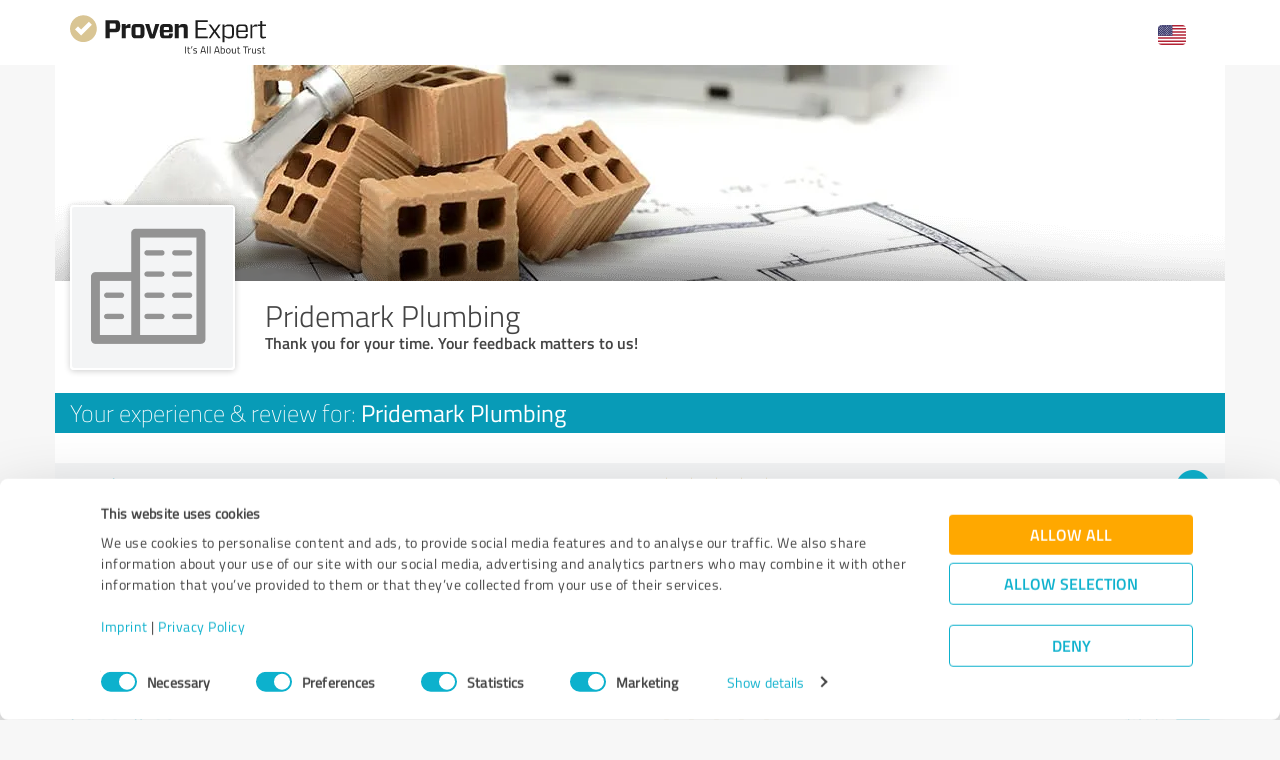

--- FILE ---
content_type: text/html; charset=UTF-8
request_url: https://www.provenexpert.com/pridemark-plumbing/3qsx/
body_size: 10034
content:
<!DOCTYPE html>
<html lang="en" spellcheck="false">
	<head>
        <meta charset="utf-8">
                                <script id="Cookiebot" src="https://consent.cookiebot.com/uc.js" data-cbid="e89874dc-49a1-4fa1-9cec-8c95488ed95c" data-culture="EN" type="text/javascript"></script>
                        <title>Survey: Pridemark Plumbing</title>
		<meta name="viewport" content="width=device-width, initial-scale=1, minimum-scale=1, maximum-scale=1, user-scalable=no">
		<meta name="robots" content="noindex"><meta name="description" content="Please rate us. Your opinion is important to us."><meta property="og:image" content="https://www.provenexpert.com/images/favicons/provenexpert_og-image.jpg"><meta property="og:image:width" content="2400"><meta property="og:image:height" content="1260"><meta property="og:image:secure_url" content="https://www.provenexpert.com/images/favicons/provenexpert_og-image.jpg"><meta property="og:image:secure_url:width" content="2400"><meta property="og:image:secure_url:height" content="1260"><meta property="twitter:image" content="https://www.provenexpert.com/images/favicons/provenexpert_twitter-image.jpg"><meta property="twitter:image:width" content="1600"><meta property="twitter:image:height" content="900"><meta property="twitter:card" content="summary_large_image"><meta property="og:description" content="Please rate us. Your opinion is important to us.">
<link rel="canonical" href="https://www.provenexpert.com/en-us/pridemark-plumbing/3qsx/">
<link rel="alternate" hreflang="tr-TR" href="https://www.provenexpert.com/tr-tr/pridemark-plumbing/3qsx/">
<link rel="alternate" hreflang="tr" href="https://www.provenexpert.com/tr-tr/pridemark-plumbing/3qsx/">
<link rel="alternate" hreflang="pt-PT" href="https://www.provenexpert.com/pt-pt/pridemark-plumbing/3qsx/">
<link rel="alternate" hreflang="pt" href="https://www.provenexpert.com/pt-pt/pridemark-plumbing/3qsx/">
<link rel="alternate" hreflang="pl-PL" href="https://www.provenexpert.com/pl-pl/pridemark-plumbing/3qsx/">
<link rel="alternate" hreflang="pl" href="https://www.provenexpert.com/pl-pl/pridemark-plumbing/3qsx/">
<link rel="alternate" hreflang="nl-NL" href="https://www.provenexpert.com/nl-nl/pridemark-plumbing/3qsx/">
<link rel="alternate" hreflang="nl" href="https://www.provenexpert.com/nl-nl/pridemark-plumbing/3qsx/">
<link rel="alternate" hreflang="it-IT" href="https://www.provenexpert.com/it-it/pridemark-plumbing/3qsx/">
<link rel="alternate" hreflang="it" href="https://www.provenexpert.com/it-it/pridemark-plumbing/3qsx/">
<link rel="alternate" hreflang="fr-FR" href="https://www.provenexpert.com/fr-fr/pridemark-plumbing/3qsx/">
<link rel="alternate" hreflang="fr" href="https://www.provenexpert.com/fr-fr/pridemark-plumbing/3qsx/">
<link rel="alternate" hreflang="es-ES" href="https://www.provenexpert.com/es-es/pridemark-plumbing/3qsx/">
<link rel="alternate" hreflang="es" href="https://www.provenexpert.com/es-es/pridemark-plumbing/3qsx/">
<link rel="alternate" hreflang="en-US" href="https://www.provenexpert.com/en-us/pridemark-plumbing/3qsx/">
<link rel="alternate" hreflang="en-GB" href="https://www.provenexpert.com/en-gb/pridemark-plumbing/3qsx/">
<link rel="alternate" hreflang="en" href="https://www.provenexpert.com/en-us/pridemark-plumbing/3qsx/">
<link rel="alternate" hreflang="de-DE" href="https://www.provenexpert.com/de-de/pridemark-plumbing/3qsx/">
<link rel="alternate" hreflang="de" href="https://www.provenexpert.com/de-de/pridemark-plumbing/3qsx/">
<link rel="alternate" hreflang="x-default" href="https://www.provenexpert.com/pridemark-plumbing/3qsx/">
        <script>
window.dataLayer = window.dataLayer || [];
window.dataLayer.push({"visitorType":null,"orderID":null,"userPlan":null,"pageCategory":"process","isEnterprise":"no","logged_in":false,"review_count":null,"profile_public":null,"plan":null,"free_user":false,"basic_user":false,"plus_user":false,"premium_user":false,"country":null,"germany":false,"row":false,"austria":false,"switzerland":false,"browser_language":"en","ui_language":"en","en_lang":true,"de_lang":false});
</script>
        <link rel="icon" type="image/svg+xml" href="https://www.provenexpert.com/images/favicons/favicon.svg">
<link rel="icon" type="image/png" sizes="256x256" href="https://www.provenexpert.com/images/favicons/favicon-256x256.png">
<link rel="icon" type="image/png" sizes="192x192" href="https://www.provenexpert.com/images/favicons/favicon-192x192.png">
<link rel="icon" type="image/png" sizes="128x128" href="https://www.provenexpert.com/images/favicons/favicon-128x128.png">
<link rel="icon" type="image/png" sizes="96x96" href="https://www.provenexpert.com/images/favicons/favicon-96x96.png">
<link rel="icon" type="image/png" sizes="32x32" href="https://www.provenexpert.com/images/favicons/favicon-32x32.png">
<link rel="icon" type="image/x-icon" sizes="16x16 32x32 48x48 96x96 144x144 192x192 240x240 256x256" href="https://www.provenexpert.com/favicon.ico">
<link rel="apple-touch-icon" sizes="180x180" href="https://www.provenexpert.com/images/favicons/apple-touch-icon.png">
<link rel="preload" href="https://www.provenexpert.com/webfonts/fontawesome-webfont.woff?v=4.0.3" as="font" type="font/woff" crossorigin>
<link rel="preload" href="https://www.provenexpert.com/webfonts/titillium_ext_latin/titilliumweb-extralight-webfont.woff" as="font" type="font/woff" crossorigin>
<link rel="preload" href="https://www.provenexpert.com/webfonts/titillium_ext_latin/titilliumweb-light-webfont.woff" as="font" type="font/woff" crossorigin>
<link rel="preload" href="https://www.provenexpert.com/webfonts/titillium_ext_latin/titilliumweb-regular-webfont.woff" as="font" type="font/woff" crossorigin>
<link rel="preload" href="https://www.provenexpert.com/webfonts/titillium_ext_latin/titilliumweb-semibold-webfont.woff" as="font" type="font/woff" crossorigin>
<link rel="preload" href="https://www.provenexpert.com/webfonts/titillium_ext_latin/titilliumweb-bold-webfont.woff" as="font" type="font/woff" crossorigin>
<link rel="image_src" href="https://www.provenexpert.com/images/favicons/provenexpert_og-image.jpg">
		<link rel="stylesheet" type="text/css" href="/js/lib/emojionearea.min.css" media="screen,print">
<link rel="stylesheet" type="text/css" href="https://www.provenexpert.com/css/main.css?v=10f" media="screen,print">
		        <meta name="author" content="ProvenExpert">
                    <meta name="geo.region" content="DE-BE">
            <meta name="geo.placename" content="Berlin">
            <meta name="geo.position" content="52.5229903;13.315184">
            <meta name="ICBM" content="52.5229903;13.315184">
                        <script type="text/plain" data-cookieconsent="statistics">
        (function(w,d,s,l,i){w[l]=w[l]||[];w[l].push({'gtm.start':
        new Date().getTime(),event:'gtm.js'});var f=d.getElementsByTagName(s)[0],
        j=d.createElement(s),dl=l!='dataLayer'?'&l='+l:'';j.async=true;j.src=
        'https://www.googletagmanager.com/gtm.js?id='+i+dl;f.parentNode.insertBefore(j,f);
        })(window,document,'script','dataLayer','GTM-PKSQFV9');</script>
                    	</head>
	<body class="default webp peGreyBg locale-en-us provenexpert">

 
        
		                                                                        <div class="peHeader">

	<div class="container">
		<div class="brow mt10">
			<div class="headerContainer">

									<div class="col-lg-5 col-md-6 col-sm-7 col-xs-10 centerText-xs" style="margin-top:5px;">
						<a href="https://www.provenexpert.com/en-us/" target="_blank" title="Go to ProvenExpert home">							<span class="logo "></span>
                        </a>
					</div>
                    <div class="col-lg-7 col-md-6 col-sm-5 col-xs-2">
                        <div style="display: inline-block" class="fr mt10">
                                <div class="unicornHeader unicornHeader-languageSwitch">
        <a class="menuHover headerItem languageSwitch" title="Select your language">
            <span class="language-flag en-us"></span>
        </a>
        <div class="unicornMenu closed hidden leftText languageSwitch-menu" style="right:20px;">
                                        <a  class="language-flag-container"  href="https://www.provenexpert.com/de-de/pridemark-plumbing/3qsx/" title="German" data-testid="menu-item-de-de"> <span class="language-flag language-flag-small de-de"></span>Deutsch (DE)</a>
                            <a class="active language-flag-container"  href="https://www.provenexpert.com/en-us/pridemark-plumbing/3qsx/" title="American English" data-testid="menu-item-en-us"> <span class="language-flag language-flag-small en-us"></span>English (US)</a>
                            <a  class="language-flag-container"  href="https://www.provenexpert.com/en-gb/pridemark-plumbing/3qsx/" title="British English" data-testid="menu-item-en-gb"> <span class="language-flag language-flag-small en-gb"></span>English (GB)</a>
                            <a  class="language-flag-container"  href="https://www.provenexpert.com/es-es/pridemark-plumbing/3qsx/" title="Spanish" data-testid="menu-item-es-es"> <span class="language-flag language-flag-small es-es"></span>Español (ES)</a>
                            <a  class="language-flag-container"  href="https://www.provenexpert.com/fr-fr/pridemark-plumbing/3qsx/" title="French" data-testid="menu-item-fr-fr"> <span class="language-flag language-flag-small fr-fr"></span>Français (FR)</a>
                            <a  class="language-flag-container"  href="https://www.provenexpert.com/it-it/pridemark-plumbing/3qsx/" title="Italian" data-testid="menu-item-it-it"> <span class="language-flag language-flag-small it-it"></span>Italiano (IT)</a>
                            <a  class="language-flag-container"  href="https://www.provenexpert.com/pt-pt/pridemark-plumbing/3qsx/" title="Portuguese" data-testid="menu-item-pt-pt"> <span class="language-flag language-flag-small pt-pt"></span>Português (PT)</a>
                            <a  class="language-flag-container"  href="https://www.provenexpert.com/nl-nl/pridemark-plumbing/3qsx/" title="Dutch" data-testid="menu-item-nl-nl"> <span class="language-flag language-flag-small nl-nl"></span>Nederlands (NL)</a>
                            <a  class="language-flag-container"  href="https://www.provenexpert.com/pl-pl/pridemark-plumbing/3qsx/" title="Polish" data-testid="menu-item-pl-pl"> <span class="language-flag language-flag-small pl-pl"></span>Polski (PL)</a>
                            <a  class="language-flag-container"  href="https://www.provenexpert.com/tr-tr/pridemark-plumbing/3qsx/" title="Turkish" data-testid="menu-item-tr-tr"> <span class="language-flag language-flag-small tr-tr"></span>Turkish (TR)</a>
                    </div>
    </div>
                        </div>
                    </div>
							
			</div>
		</div>
	</div>

</div>




                                                		
		

    <div class="container mb50">

        
<div id="customHeaderStyle" class="hidden">
    </div>


<div class="brow mobileMt0">
	<div class="col-xs-12 profileHeader profileHeader_bauwesen_2">
	</div>
</div>


<div class="brow whiteBg">
    <div class="col-md-push-2 col-md-10 col-sm-9 col-sm-push-3 col-xs-12">

        <h1 class="profileName">Pridemark Plumbing</h1>

        <h2 class="profileJob">Thank you for your time. Your feedback matters to us!</h2>

    </div>

    </div>

<div class="brow whiteBg">
	<div class="col-xs-12 mb15">
		<div class="brow light">

			<div class="profileAvatarSummaryContainer col-md-2 col-sm-3 col-xs-12 hidden-xs" style="margin-top:-149px;">
				<div class="brow">
					<div class="col-sm-12 col-xs-6 ieCol-12">
			
						<div class="avatarContainer">
															<img id="userAvatar" class="full" src="https://www.provenexpert.com/images/profile/avatar-company.png" alt="No image available">
													</div>

						
					</div>
				</div>
			</div>
		
			
		</div>
            </div>
</div>


	<div class="brow peBlueBg">
		<div class="col-xs-12 userSubHl whiteText mt5 mb5">
            Your experience &amp; review for: <span class="regular">Pridemark Plumbing</span>
		</div>
	</div>




        <div class="brow whiteBg"><div class="col-xs-12 mt10">
    <div id="previewSurvey" class="brow surveyStars">
        

    <form action="https://www.provenexpert.com/en-us/survey/send/"
          method="post" id="ratingForm">

        
        
        <div class="col-xs-12 mt20 responsiveSurveyCollapse" style="padding-left:0;padding-right:0;">
            

	        

        
        <div class="collapseSection" id="cs_quality" data-state="closed" xmlns="http://www.w3.org/1999/html">
            <div class="collapseTitle">
                <div class="label col-md-6 col-sm-6 col-xs-12 mobileCenterText section_quality" data-desktoptooltip="More criteria" data-title="Fewer criteria">Quality</div>

                				<div class="rating col-md-4 col-sm-5 col-xs-12 mobileCenterText"><div class="ratingValue col-xs-12  visible-xs sectionValue">&nbsp;</div><div class="starRating bigger mt5 rs unlocked"><div><span class="star light gold star1 star2 star3 star4 star5" data-star="1"></span><span class="star light gold star2 star3 star4 star5" data-star="2"></span><span class="star light gold star3 star4 star5" data-star="3"></span><span class="star light gold star4 star5" data-star="4"></span><span class="star light gold star5" data-star="5"></span><input type="hidden" name="sur[rs][quality]" class="ratingFormfield" id="ratingValue_s_quality" /></div></div><div class="ratingValue hidden-xs sectionValue collapseRatingValueLabel section">&nbsp;</div></div>
				                                                                        <div class="collapseButton col-md-2 col-sm-1">
                                                                    <span class="circleButton plus fr" style="margin-top:3px;"></span>
                                                                <span class="moreLabel fr blueText mr10 fontL light hidden-sm hidden-xs" style="margin-top:8px;" data-label="fewer">details</span>
                            </div>
                                            											</div>

							<div class="collapseContent ">
											
															<div class="ccRow">
									<div class="ccRowContent intro clearfix">
										<div class="label col-xs-12 mobileCenterText">Pridemark Plumbing ...</div>
									</div>
								</div>
																								
															<div class="ccRow question">
									<div class="ccRowContent question row">
										<div class="label col-md-6 col-sm-6 col-xs-12 mobileCenterText">
											<div class="questLabelCreateForm mobileCenterText">
                                                                                                                                                        ... offers a <strong>professional</strong> service.                                                                                            </div>
										</div>
										<div class="rating col-md-6 col-sm-6 col-xs-12 mobileCenterText">
																							<div class="ratingValue col-xs-12  visible-xs questionValue">&nbsp;</div><div class="starRating  rq unlocked"><div><span class="star light blue star1 star2 star3 star4 star5" data-star="1"></span><span class="star light blue star2 star3 star4 star5" data-star="2"></span><span class="star light blue star3 star4 star5" data-star="3"></span><span class="star light blue star4 star5" data-star="4"></span><span class="star light blue star5" data-star="5"></span><input type="hidden" name="sur[rq][quality.qu1]" class="ratingFormfield" id="ratingValue_q_quality.qu1" /></div></div><div class="ratingValue hidden-xs questionValue collapseRatingValueLabel question">&nbsp;</div>																					</div>
									</div>
								</div>
																								
															<div class="ccRow question">
									<div class="ccRowContent question row">
										<div class="label col-md-6 col-sm-6 col-xs-12 mobileCenterText">
											<div class="questLabelCreateForm mobileCenterText">
                                                                                                                                                        ... provides <strong>custom-tailored</strong> solutions.                                                                                            </div>
										</div>
										<div class="rating col-md-6 col-sm-6 col-xs-12 mobileCenterText">
																							<div class="ratingValue col-xs-12  visible-xs questionValue">&nbsp;</div><div class="starRating  rq unlocked"><div><span class="star light blue star1 star2 star3 star4 star5" data-star="1"></span><span class="star light blue star2 star3 star4 star5" data-star="2"></span><span class="star light blue star3 star4 star5" data-star="3"></span><span class="star light blue star4 star5" data-star="4"></span><span class="star light blue star5" data-star="5"></span><input type="hidden" name="sur[rq][quality.qu2]" class="ratingFormfield" id="ratingValue_q_quality.qu2" /></div></div><div class="ratingValue hidden-xs questionValue collapseRatingValueLabel question">&nbsp;</div>																					</div>
									</div>
								</div>
																								
															<div class="ccRow question">
									<div class="ccRowContent question row">
										<div class="label col-md-6 col-sm-6 col-xs-12 mobileCenterText">
											<div class="questLabelCreateForm mobileCenterText">
                                                                                                                                                        ... gets <strong>optimal</strong> results from what is available.                                                                                            </div>
										</div>
										<div class="rating col-md-6 col-sm-6 col-xs-12 mobileCenterText">
																							<div class="ratingValue col-xs-12  visible-xs questionValue">&nbsp;</div><div class="starRating  rq unlocked"><div><span class="star light blue star1 star2 star3 star4 star5" data-star="1"></span><span class="star light blue star2 star3 star4 star5" data-star="2"></span><span class="star light blue star3 star4 star5" data-star="3"></span><span class="star light blue star4 star5" data-star="4"></span><span class="star light blue star5" data-star="5"></span><input type="hidden" name="sur[rq][quality.qu3]" class="ratingFormfield" id="ratingValue_q_quality.qu3" /></div></div><div class="ratingValue hidden-xs questionValue collapseRatingValueLabel question">&nbsp;</div>																					</div>
									</div>
								</div>
																								
															<div class="ccRow question">
									<div class="ccRowContent question row">
										<div class="label col-md-6 col-sm-6 col-xs-12 mobileCenterText">
											<div class="questLabelCreateForm mobileCenterText">
                                                                                                                                                        ... finds <strong>creative</strong> solutions.                                                                                            </div>
										</div>
										<div class="rating col-md-6 col-sm-6 col-xs-12 mobileCenterText">
																							<div class="ratingValue col-xs-12  visible-xs questionValue">&nbsp;</div><div class="starRating  rq unlocked"><div><span class="star light blue star1 star2 star3 star4 star5" data-star="1"></span><span class="star light blue star2 star3 star4 star5" data-star="2"></span><span class="star light blue star3 star4 star5" data-star="3"></span><span class="star light blue star4 star5" data-star="4"></span><span class="star light blue star5" data-star="5"></span><input type="hidden" name="sur[rq][quality.qu4]" class="ratingFormfield" id="ratingValue_q_quality.qu4" /></div></div><div class="ratingValue hidden-xs questionValue collapseRatingValueLabel question">&nbsp;</div>																					</div>
									</div>
								</div>
																								
															<div class="ccRow question">
									<div class="ccRowContent question row">
										<div class="label col-md-6 col-sm-6 col-xs-12 mobileCenterText">
											<div class="questLabelCreateForm mobileCenterText">
                                                                                                                                                        <strong>Overall</strong>, I am happy with the results.                                                                                            </div>
										</div>
										<div class="rating col-md-6 col-sm-6 col-xs-12 mobileCenterText">
																							<div class="ratingValue col-xs-12  visible-xs questionValue">&nbsp;</div><div class="starRating  rq unlocked"><div><span class="star light blue star1 star2 star3 star4 star5" data-star="1"></span><span class="star light blue star2 star3 star4 star5" data-star="2"></span><span class="star light blue star3 star4 star5" data-star="3"></span><span class="star light blue star4 star5" data-star="4"></span><span class="star light blue star5" data-star="5"></span><input type="hidden" name="sur[rq][quality.qu5]" class="ratingFormfield" id="ratingValue_q_quality.qu5" /></div></div><div class="ratingValue hidden-xs questionValue collapseRatingValueLabel question">&nbsp;</div>																					</div>
									</div>
								</div>
																								
															<div class="ccRow question">
									<div class="ccRowContent question row">
										<div class="label col-md-6 col-sm-6 col-xs-12 mobileCenterText">
											<div class="questLabelCreateForm mobileCenterText">
                                                                                                                                                        The results fulfill all my <strong>requirements</strong>.                                                                                            </div>
										</div>
										<div class="rating col-md-6 col-sm-6 col-xs-12 mobileCenterText">
																							<div class="ratingValue col-xs-12  visible-xs questionValue">&nbsp;</div><div class="starRating  rq unlocked"><div><span class="star light blue star1 star2 star3 star4 star5" data-star="1"></span><span class="star light blue star2 star3 star4 star5" data-star="2"></span><span class="star light blue star3 star4 star5" data-star="3"></span><span class="star light blue star4 star5" data-star="4"></span><span class="star light blue star5" data-star="5"></span><input type="hidden" name="sur[rq][quality.qu6]" class="ratingFormfield" id="ratingValue_q_quality.qu6" /></div></div><div class="ratingValue hidden-xs questionValue collapseRatingValueLabel question">&nbsp;</div>																					</div>
									</div>
								</div>
																								
															<div class="ccRow question">
									<div class="ccRowContent question row">
										<div class="label col-md-6 col-sm-6 col-xs-12 mobileCenterText">
											<div class="questLabelCreateForm mobileCenterText">
                                                                                                                                                        The services provided have brought <strong>long-term</strong> satisfaction.                                                                                            </div>
										</div>
										<div class="rating col-md-6 col-sm-6 col-xs-12 mobileCenterText">
																							<div class="ratingValue col-xs-12  visible-xs questionValue">&nbsp;</div><div class="starRating  rq unlocked"><div><span class="star light blue star1 star2 star3 star4 star5" data-star="1"></span><span class="star light blue star2 star3 star4 star5" data-star="2"></span><span class="star light blue star3 star4 star5" data-star="3"></span><span class="star light blue star4 star5" data-star="4"></span><span class="star light blue star5" data-star="5"></span><input type="hidden" name="sur[rq][quality.qu7]" class="ratingFormfield" id="ratingValue_q_quality.qu7" /></div></div><div class="ratingValue hidden-xs questionValue collapseRatingValueLabel question">&nbsp;</div>																					</div>
									</div>
								</div>
																								
															<div class="ccRow question">
									<div class="ccRowContent question row">
										<div class="label col-md-6 col-sm-6 col-xs-12 mobileCenterText">
											<div class="questLabelCreateForm mobileCenterText">
                                                                                                                                                        I would use the services of Pridemark Plumbing <strong>again</strong>.                                                                                            </div>
										</div>
										<div class="rating col-md-6 col-sm-6 col-xs-12 mobileCenterText">
																							<div class="ratingValue col-xs-12  visible-xs questionValue">&nbsp;</div><div class="starRating  rq unlocked"><div><span class="star light blue star1 star2 star3 star4 star5" data-star="1"></span><span class="star light blue star2 star3 star4 star5" data-star="2"></span><span class="star light blue star3 star4 star5" data-star="3"></span><span class="star light blue star4 star5" data-star="4"></span><span class="star light blue star5" data-star="5"></span><input type="hidden" name="sur[rq][quality.qu8]" class="ratingFormfield" id="ratingValue_q_quality.qu8" /></div></div><div class="ratingValue hidden-xs questionValue collapseRatingValueLabel question">&nbsp;</div>																					</div>
									</div>
								</div>
																						</div>
					</div>



        
    	        

        
        <div class="collapseSection" id="cs_value" data-state="closed" xmlns="http://www.w3.org/1999/html">
            <div class="collapseTitle">
                <div class="label col-md-6 col-sm-6 col-xs-12 mobileCenterText section_value" data-desktoptooltip="More criteria" data-title="Fewer criteria">Value</div>

                				<div class="rating col-md-4 col-sm-5 col-xs-12 mobileCenterText"><div class="ratingValue col-xs-12  visible-xs sectionValue">&nbsp;</div><div class="starRating bigger mt5 rs unlocked"><div><span class="star light gold star1 star2 star3 star4 star5" data-star="1"></span><span class="star light gold star2 star3 star4 star5" data-star="2"></span><span class="star light gold star3 star4 star5" data-star="3"></span><span class="star light gold star4 star5" data-star="4"></span><span class="star light gold star5" data-star="5"></span><input type="hidden" name="sur[rs][value]" class="ratingFormfield" id="ratingValue_s_value" /></div></div><div class="ratingValue hidden-xs sectionValue collapseRatingValueLabel section">&nbsp;</div></div>
				                                                                        <div class="collapseButton col-md-2 col-sm-1">
                                                                    <span class="circleButton plus fr" style="margin-top:3px;"></span>
                                                                <span class="moreLabel fr blueText mr10 fontL light hidden-sm hidden-xs" style="margin-top:8px;" data-label="fewer">details</span>
                            </div>
                                            											</div>

							<div class="collapseContent ">
											
															<div class="ccRow">
									<div class="ccRowContent intro clearfix">
										<div class="label col-xs-12 mobileCenterText">Pridemark Plumbing ...</div>
									</div>
								</div>
																								
															<div class="ccRow question">
									<div class="ccRowContent question row">
										<div class="label col-md-6 col-sm-6 col-xs-12 mobileCenterText">
											<div class="questLabelCreateForm mobileCenterText">
                                                                                                                                                        ... reliably fulfills what has been agreed upon in <strong>consultations</strong>.                                                                                            </div>
										</div>
										<div class="rating col-md-6 col-sm-6 col-xs-12 mobileCenterText">
																							<div class="ratingValue col-xs-12  visible-xs questionValue">&nbsp;</div><div class="starRating  rq unlocked"><div><span class="star light blue star1 star2 star3 star4 star5" data-star="1"></span><span class="star light blue star2 star3 star4 star5" data-star="2"></span><span class="star light blue star3 star4 star5" data-star="3"></span><span class="star light blue star4 star5" data-star="4"></span><span class="star light blue star5" data-star="5"></span><input type="hidden" name="sur[rq][value.qu1]" class="ratingFormfield" id="ratingValue_q_value.qu1" /></div></div><div class="ratingValue hidden-xs questionValue collapseRatingValueLabel question">&nbsp;</div>																					</div>
									</div>
								</div>
																								
															<div class="ccRow question">
									<div class="ccRowContent question row">
										<div class="label col-md-6 col-sm-6 col-xs-12 mobileCenterText">
											<div class="questLabelCreateForm mobileCenterText">
                                                                                                                                                        ... meets agreed-upon <strong>deadlines</strong>.                                                                                            </div>
										</div>
										<div class="rating col-md-6 col-sm-6 col-xs-12 mobileCenterText">
																							<div class="ratingValue col-xs-12  visible-xs questionValue">&nbsp;</div><div class="starRating  rq unlocked"><div><span class="star light blue star1 star2 star3 star4 star5" data-star="1"></span><span class="star light blue star2 star3 star4 star5" data-star="2"></span><span class="star light blue star3 star4 star5" data-star="3"></span><span class="star light blue star4 star5" data-star="4"></span><span class="star light blue star5" data-star="5"></span><input type="hidden" name="sur[rq][value.qu2]" class="ratingFormfield" id="ratingValue_q_value.qu2" /></div></div><div class="ratingValue hidden-xs questionValue collapseRatingValueLabel question">&nbsp;</div>																					</div>
									</div>
								</div>
																								
															<div class="ccRow question">
									<div class="ccRowContent question row">
										<div class="label col-md-6 col-sm-6 col-xs-12 mobileCenterText">
											<div class="questLabelCreateForm mobileCenterText">
                                                                                                                                                        ... works within the agreed-upon <strong>budget</strong>.                                                                                            </div>
										</div>
										<div class="rating col-md-6 col-sm-6 col-xs-12 mobileCenterText">
																							<div class="ratingValue col-xs-12  visible-xs questionValue">&nbsp;</div><div class="starRating  rq unlocked"><div><span class="star light blue star1 star2 star3 star4 star5" data-star="1"></span><span class="star light blue star2 star3 star4 star5" data-star="2"></span><span class="star light blue star3 star4 star5" data-star="3"></span><span class="star light blue star4 star5" data-star="4"></span><span class="star light blue star5" data-star="5"></span><input type="hidden" name="sur[rq][value.qu3]" class="ratingFormfield" id="ratingValue_q_value.qu3" /></div></div><div class="ratingValue hidden-xs questionValue collapseRatingValueLabel question">&nbsp;</div>																					</div>
									</div>
								</div>
																								
															<div class="ccRow question">
									<div class="ccRowContent question row">
										<div class="label col-md-6 col-sm-6 col-xs-12 mobileCenterText">
											<div class="questLabelCreateForm mobileCenterText">
                                                                                                                                                        ... enables me to <strong>cut costs</strong> without compromising performance.                                                                                            </div>
										</div>
										<div class="rating col-md-6 col-sm-6 col-xs-12 mobileCenterText">
																							<div class="ratingValue col-xs-12  visible-xs questionValue">&nbsp;</div><div class="starRating  rq unlocked"><div><span class="star light blue star1 star2 star3 star4 star5" data-star="1"></span><span class="star light blue star2 star3 star4 star5" data-star="2"></span><span class="star light blue star3 star4 star5" data-star="3"></span><span class="star light blue star4 star5" data-star="4"></span><span class="star light blue star5" data-star="5"></span><input type="hidden" name="sur[rq][value.qu4]" class="ratingFormfield" id="ratingValue_q_value.qu4" /></div></div><div class="ratingValue hidden-xs questionValue collapseRatingValueLabel question">&nbsp;</div>																					</div>
									</div>
								</div>
																								
															<div class="ccRow question">
									<div class="ccRowContent question row">
										<div class="label col-md-6 col-sm-6 col-xs-12 mobileCenterText">
											<div class="questLabelCreateForm mobileCenterText">
                                                                                                                                                        ... recognizes, deals with, and informs me of potential <strong>problems</strong>.                                                                                            </div>
										</div>
										<div class="rating col-md-6 col-sm-6 col-xs-12 mobileCenterText">
																							<div class="ratingValue col-xs-12  visible-xs questionValue">&nbsp;</div><div class="starRating  rq unlocked"><div><span class="star light blue star1 star2 star3 star4 star5" data-star="1"></span><span class="star light blue star2 star3 star4 star5" data-star="2"></span><span class="star light blue star3 star4 star5" data-star="3"></span><span class="star light blue star4 star5" data-star="4"></span><span class="star light blue star5" data-star="5"></span><input type="hidden" name="sur[rq][value.qu5]" class="ratingFormfield" id="ratingValue_q_value.qu5" /></div></div><div class="ratingValue hidden-xs questionValue collapseRatingValueLabel question">&nbsp;</div>																					</div>
									</div>
								</div>
																								
															<div class="ccRow question">
									<div class="ccRowContent question row">
										<div class="label col-md-6 col-sm-6 col-xs-12 mobileCenterText">
											<div class="questLabelCreateForm mobileCenterText">
                                                                                                                                                        ... is <strong>motivated</strong> and <strong>goal-oriented</strong>.                                                                                            </div>
										</div>
										<div class="rating col-md-6 col-sm-6 col-xs-12 mobileCenterText">
																							<div class="ratingValue col-xs-12  visible-xs questionValue">&nbsp;</div><div class="starRating  rq unlocked"><div><span class="star light blue star1 star2 star3 star4 star5" data-star="1"></span><span class="star light blue star2 star3 star4 star5" data-star="2"></span><span class="star light blue star3 star4 star5" data-star="3"></span><span class="star light blue star4 star5" data-star="4"></span><span class="star light blue star5" data-star="5"></span><input type="hidden" name="sur[rq][value.qu6]" class="ratingFormfield" id="ratingValue_q_value.qu6" /></div></div><div class="ratingValue hidden-xs questionValue collapseRatingValueLabel question">&nbsp;</div>																					</div>
									</div>
								</div>
																								
															<div class="ccRow question">
									<div class="ccRowContent question row">
										<div class="label col-md-6 col-sm-6 col-xs-12 mobileCenterText">
											<div class="questLabelCreateForm mobileCenterText">
                                                                                                                                                        ... provides personalized <strong>support</strong>.                                                                                            </div>
										</div>
										<div class="rating col-md-6 col-sm-6 col-xs-12 mobileCenterText">
																							<div class="ratingValue col-xs-12  visible-xs questionValue">&nbsp;</div><div class="starRating  rq unlocked"><div><span class="star light blue star1 star2 star3 star4 star5" data-star="1"></span><span class="star light blue star2 star3 star4 star5" data-star="2"></span><span class="star light blue star3 star4 star5" data-star="3"></span><span class="star light blue star4 star5" data-star="4"></span><span class="star light blue star5" data-star="5"></span><input type="hidden" name="sur[rq][value.qu7]" class="ratingFormfield" id="ratingValue_q_value.qu7" /></div></div><div class="ratingValue hidden-xs questionValue collapseRatingValueLabel question">&nbsp;</div>																					</div>
									</div>
								</div>
																								
															<div class="ccRow question">
									<div class="ccRowContent question row">
										<div class="label col-md-6 col-sm-6 col-xs-12 mobileCenterText">
											<div class="questLabelCreateForm mobileCenterText">
                                                                                                                                                        ... protects <strong>customer interests</strong> from third parties.                                                                                            </div>
										</div>
										<div class="rating col-md-6 col-sm-6 col-xs-12 mobileCenterText">
																							<div class="ratingValue col-xs-12  visible-xs questionValue">&nbsp;</div><div class="starRating  rq unlocked"><div><span class="star light blue star1 star2 star3 star4 star5" data-star="1"></span><span class="star light blue star2 star3 star4 star5" data-star="2"></span><span class="star light blue star3 star4 star5" data-star="3"></span><span class="star light blue star4 star5" data-star="4"></span><span class="star light blue star5" data-star="5"></span><input type="hidden" name="sur[rq][value.qu8]" class="ratingFormfield" id="ratingValue_q_value.qu8" /></div></div><div class="ratingValue hidden-xs questionValue collapseRatingValueLabel question">&nbsp;</div>																					</div>
									</div>
								</div>
																								
															<div class="ccRow question">
									<div class="ccRowContent question row">
										<div class="label col-md-6 col-sm-6 col-xs-12 mobileCenterText">
											<div class="questLabelCreateForm mobileCenterText">
                                                                                                                                                        ... provides services <strong>above and beyond</strong> what is expected.                                                                                            </div>
										</div>
										<div class="rating col-md-6 col-sm-6 col-xs-12 mobileCenterText">
																							<div class="ratingValue col-xs-12  visible-xs questionValue">&nbsp;</div><div class="starRating  rq unlocked"><div><span class="star light blue star1 star2 star3 star4 star5" data-star="1"></span><span class="star light blue star2 star3 star4 star5" data-star="2"></span><span class="star light blue star3 star4 star5" data-star="3"></span><span class="star light blue star4 star5" data-star="4"></span><span class="star light blue star5" data-star="5"></span><input type="hidden" name="sur[rq][value.qu9]" class="ratingFormfield" id="ratingValue_q_value.qu9" /></div></div><div class="ratingValue hidden-xs questionValue collapseRatingValueLabel question">&nbsp;</div>																					</div>
									</div>
								</div>
																						</div>
					</div>



        
    	        

        
        <div class="collapseSection" id="cs_perf" data-state="closed" xmlns="http://www.w3.org/1999/html">
            <div class="collapseTitle">
                <div class="label col-md-6 col-sm-6 col-xs-12 mobileCenterText section_perf" data-desktoptooltip="More criteria" data-title="Fewer criteria">Services</div>

                				<div class="rating col-md-4 col-sm-5 col-xs-12 mobileCenterText"><div class="ratingValue col-xs-12  visible-xs sectionValue">&nbsp;</div><div class="starRating bigger mt5 rs unlocked"><div><span class="star light gold star1 star2 star3 star4 star5" data-star="1"></span><span class="star light gold star2 star3 star4 star5" data-star="2"></span><span class="star light gold star3 star4 star5" data-star="3"></span><span class="star light gold star4 star5" data-star="4"></span><span class="star light gold star5" data-star="5"></span><input type="hidden" name="sur[rs][perf]" class="ratingFormfield" id="ratingValue_s_perf" /></div></div><div class="ratingValue hidden-xs sectionValue collapseRatingValueLabel section">&nbsp;</div></div>
				                                                                        <div class="collapseButton col-md-2 col-sm-1">
                                                                    <span class="circleButton plus fr" style="margin-top:3px;"></span>
                                                                <span class="moreLabel fr blueText mr10 fontL light hidden-sm hidden-xs" style="margin-top:8px;" data-label="fewer">details</span>
                            </div>
                                            											</div>

							<div class="collapseContent ">
											
															<div class="ccRow">
									<div class="ccRowContent intro clearfix">
										<div class="label col-xs-12 mobileCenterText">Pridemark Plumbing ...</div>
									</div>
								</div>
																								
															<div class="ccRow question">
									<div class="ccRowContent question row">
										<div class="label col-md-6 col-sm-6 col-xs-12 mobileCenterText">
											<div class="questLabelCreateForm mobileCenterText">
                                                                                                                                                        ... offers a <strong>comprehensive</strong> and <strong>up-to-date</strong> service.                                                                                            </div>
										</div>
										<div class="rating col-md-6 col-sm-6 col-xs-12 mobileCenterText">
																							<div class="ratingValue col-xs-12  visible-xs questionValue">&nbsp;</div><div class="starRating  rq unlocked"><div><span class="star light blue star1 star2 star3 star4 star5" data-star="1"></span><span class="star light blue star2 star3 star4 star5" data-star="2"></span><span class="star light blue star3 star4 star5" data-star="3"></span><span class="star light blue star4 star5" data-star="4"></span><span class="star light blue star5" data-star="5"></span><input type="hidden" name="sur[rq][perf.qu1]" class="ratingFormfield" id="ratingValue_q_perf.qu1" /></div></div><div class="ratingValue hidden-xs questionValue collapseRatingValueLabel question">&nbsp;</div>																					</div>
									</div>
								</div>
																								
															<div class="ccRow question">
									<div class="ccRowContent question row">
										<div class="label col-md-6 col-sm-6 col-xs-12 mobileCenterText">
											<div class="questLabelCreateForm mobileCenterText">
                                                                                                                                                        ... is <strong>competent</strong> and <strong>experienced</strong>.                                                                                            </div>
										</div>
										<div class="rating col-md-6 col-sm-6 col-xs-12 mobileCenterText">
																							<div class="ratingValue col-xs-12  visible-xs questionValue">&nbsp;</div><div class="starRating  rq unlocked"><div><span class="star light blue star1 star2 star3 star4 star5" data-star="1"></span><span class="star light blue star2 star3 star4 star5" data-star="2"></span><span class="star light blue star3 star4 star5" data-star="3"></span><span class="star light blue star4 star5" data-star="4"></span><span class="star light blue star5" data-star="5"></span><input type="hidden" name="sur[rq][perf.qu2]" class="ratingFormfield" id="ratingValue_q_perf.qu2" /></div></div><div class="ratingValue hidden-xs questionValue collapseRatingValueLabel question">&nbsp;</div>																					</div>
									</div>
								</div>
																								
															<div class="ccRow question">
									<div class="ccRowContent question row">
										<div class="label col-md-6 col-sm-6 col-xs-12 mobileCenterText">
											<div class="questLabelCreateForm mobileCenterText">
                                                                                                                                                        ... takes all relevant <strong>conditions</strong> (e.g. legal requirements) into account.                                                                                            </div>
										</div>
										<div class="rating col-md-6 col-sm-6 col-xs-12 mobileCenterText">
																							<div class="ratingValue col-xs-12  visible-xs questionValue">&nbsp;</div><div class="starRating  rq unlocked"><div><span class="star light blue star1 star2 star3 star4 star5" data-star="1"></span><span class="star light blue star2 star3 star4 star5" data-star="2"></span><span class="star light blue star3 star4 star5" data-star="3"></span><span class="star light blue star4 star5" data-star="4"></span><span class="star light blue star5" data-star="5"></span><input type="hidden" name="sur[rq][perf.qu3]" class="ratingFormfield" id="ratingValue_q_perf.qu3" /></div></div><div class="ratingValue hidden-xs questionValue collapseRatingValueLabel question">&nbsp;</div>																					</div>
									</div>
								</div>
																								
															<div class="ccRow question">
									<div class="ccRowContent question row">
										<div class="label col-md-6 col-sm-6 col-xs-12 mobileCenterText">
											<div class="questLabelCreateForm mobileCenterText">
                                                                                                                                                        ... develops <strong>appropriate</strong> solutions.                                                                                            </div>
										</div>
										<div class="rating col-md-6 col-sm-6 col-xs-12 mobileCenterText">
																							<div class="ratingValue col-xs-12  visible-xs questionValue">&nbsp;</div><div class="starRating  rq unlocked"><div><span class="star light blue star1 star2 star3 star4 star5" data-star="1"></span><span class="star light blue star2 star3 star4 star5" data-star="2"></span><span class="star light blue star3 star4 star5" data-star="3"></span><span class="star light blue star4 star5" data-star="4"></span><span class="star light blue star5" data-star="5"></span><input type="hidden" name="sur[rq][perf.qu4]" class="ratingFormfield" id="ratingValue_q_perf.qu4" /></div></div><div class="ratingValue hidden-xs questionValue collapseRatingValueLabel question">&nbsp;</div>																					</div>
									</div>
								</div>
																								
															<div class="ccRow question">
									<div class="ccRowContent question row">
										<div class="label col-md-6 col-sm-6 col-xs-12 mobileCenterText">
											<div class="questLabelCreateForm mobileCenterText">
                                                                                                                                                        ... is <strong>reliable</strong>, <strong>reputable</strong> and <strong>friendly</strong>.                                                                                            </div>
										</div>
										<div class="rating col-md-6 col-sm-6 col-xs-12 mobileCenterText">
																							<div class="ratingValue col-xs-12  visible-xs questionValue">&nbsp;</div><div class="starRating  rq unlocked"><div><span class="star light blue star1 star2 star3 star4 star5" data-star="1"></span><span class="star light blue star2 star3 star4 star5" data-star="2"></span><span class="star light blue star3 star4 star5" data-star="3"></span><span class="star light blue star4 star5" data-star="4"></span><span class="star light blue star5" data-star="5"></span><input type="hidden" name="sur[rq][perf.qu5]" class="ratingFormfield" id="ratingValue_q_perf.qu5" /></div></div><div class="ratingValue hidden-xs questionValue collapseRatingValueLabel question">&nbsp;</div>																					</div>
									</div>
								</div>
																								
															<div class="ccRow question">
									<div class="ccRowContent question row">
										<div class="label col-md-6 col-sm-6 col-xs-12 mobileCenterText">
											<div class="questLabelCreateForm mobileCenterText">
                                                                                                                                                        ... acts <strong>appreciative</strong> and <strong>attentive</strong>.                                                                                            </div>
										</div>
										<div class="rating col-md-6 col-sm-6 col-xs-12 mobileCenterText">
																							<div class="ratingValue col-xs-12  visible-xs questionValue">&nbsp;</div><div class="starRating  rq unlocked"><div><span class="star light blue star1 star2 star3 star4 star5" data-star="1"></span><span class="star light blue star2 star3 star4 star5" data-star="2"></span><span class="star light blue star3 star4 star5" data-star="3"></span><span class="star light blue star4 star5" data-star="4"></span><span class="star light blue star5" data-star="5"></span><input type="hidden" name="sur[rq][perf.qu6]" class="ratingFormfield" id="ratingValue_q_perf.qu6" /></div></div><div class="ratingValue hidden-xs questionValue collapseRatingValueLabel question">&nbsp;</div>																					</div>
									</div>
								</div>
																								
															<div class="ccRow question">
									<div class="ccRowContent question row">
										<div class="label col-md-6 col-sm-6 col-xs-12 mobileCenterText">
											<div class="questLabelCreateForm mobileCenterText">
                                                                                                                                                        ... ensures that project discussions remain <strong>confidential</strong>.                                                                                            </div>
										</div>
										<div class="rating col-md-6 col-sm-6 col-xs-12 mobileCenterText">
																							<div class="ratingValue col-xs-12  visible-xs questionValue">&nbsp;</div><div class="starRating  rq unlocked"><div><span class="star light blue star1 star2 star3 star4 star5" data-star="1"></span><span class="star light blue star2 star3 star4 star5" data-star="2"></span><span class="star light blue star3 star4 star5" data-star="3"></span><span class="star light blue star4 star5" data-star="4"></span><span class="star light blue star5" data-star="5"></span><input type="hidden" name="sur[rq][perf.qu7]" class="ratingFormfield" id="ratingValue_q_perf.qu7" /></div></div><div class="ratingValue hidden-xs questionValue collapseRatingValueLabel question">&nbsp;</div>																					</div>
									</div>
								</div>
																								
															<div class="ccRow question">
									<div class="ccRowContent question row">
										<div class="label col-md-6 col-sm-6 col-xs-12 mobileCenterText">
											<div class="questLabelCreateForm mobileCenterText">
                                                                                                                                                        ... operates <strong>independently</strong> (e.g. with regard to suppliers).                                                                                            </div>
										</div>
										<div class="rating col-md-6 col-sm-6 col-xs-12 mobileCenterText">
																							<div class="ratingValue col-xs-12  visible-xs questionValue">&nbsp;</div><div class="starRating  rq unlocked"><div><span class="star light blue star1 star2 star3 star4 star5" data-star="1"></span><span class="star light blue star2 star3 star4 star5" data-star="2"></span><span class="star light blue star3 star4 star5" data-star="3"></span><span class="star light blue star4 star5" data-star="4"></span><span class="star light blue star5" data-star="5"></span><input type="hidden" name="sur[rq][perf.qu8]" class="ratingFormfield" id="ratingValue_q_perf.qu8" /></div></div><div class="ratingValue hidden-xs questionValue collapseRatingValueLabel question">&nbsp;</div>																					</div>
									</div>
								</div>
																								
															<div class="ccRow question">
									<div class="ccRowContent question row">
										<div class="label col-md-6 col-sm-6 col-xs-12 mobileCenterText">
											<div class="questLabelCreateForm mobileCenterText">
                                                                                                                                                        ... provides <strong>clear</strong> documentation.                                                                                            </div>
										</div>
										<div class="rating col-md-6 col-sm-6 col-xs-12 mobileCenterText">
																							<div class="ratingValue col-xs-12  visible-xs questionValue">&nbsp;</div><div class="starRating  rq unlocked"><div><span class="star light blue star1 star2 star3 star4 star5" data-star="1"></span><span class="star light blue star2 star3 star4 star5" data-star="2"></span><span class="star light blue star3 star4 star5" data-star="3"></span><span class="star light blue star4 star5" data-star="4"></span><span class="star light blue star5" data-star="5"></span><input type="hidden" name="sur[rq][perf.qu9]" class="ratingFormfield" id="ratingValue_q_perf.qu9" /></div></div><div class="ratingValue hidden-xs questionValue collapseRatingValueLabel question">&nbsp;</div>																					</div>
									</div>
								</div>
																						</div>
					</div>



        
    	        

        
        <div class="collapseSection" id="cs_implement" data-state="closed" xmlns="http://www.w3.org/1999/html">
            <div class="collapseTitle">
                <div class="label col-md-6 col-sm-6 col-xs-12 mobileCenterText section_implement" data-desktoptooltip="More criteria" data-title="Fewer criteria">Implementation</div>

                				<div class="rating col-md-4 col-sm-5 col-xs-12 mobileCenterText"><div class="ratingValue col-xs-12  visible-xs sectionValue">&nbsp;</div><div class="starRating bigger mt5 rs unlocked"><div><span class="star light gold star1 star2 star3 star4 star5" data-star="1"></span><span class="star light gold star2 star3 star4 star5" data-star="2"></span><span class="star light gold star3 star4 star5" data-star="3"></span><span class="star light gold star4 star5" data-star="4"></span><span class="star light gold star5" data-star="5"></span><input type="hidden" name="sur[rs][implement]" class="ratingFormfield" id="ratingValue_s_implement" /></div></div><div class="ratingValue hidden-xs sectionValue collapseRatingValueLabel section">&nbsp;</div></div>
				                                                                        <div class="collapseButton col-md-2 col-sm-1">
                                                                    <span class="circleButton plus fr" style="margin-top:3px;"></span>
                                                                <span class="moreLabel fr blueText mr10 fontL light hidden-sm hidden-xs" style="margin-top:8px;" data-label="fewer">details</span>
                            </div>
                                            											</div>

							<div class="collapseContent ">
											
															<div class="ccRow">
									<div class="ccRowContent intro clearfix">
										<div class="label col-xs-12 mobileCenterText">Pridemark Plumbing ...</div>
									</div>
								</div>
																								
															<div class="ccRow question">
									<div class="ccRowContent question row">
										<div class="label col-md-6 col-sm-6 col-xs-12 mobileCenterText">
											<div class="questLabelCreateForm mobileCenterText">
                                                                                                                                                        ... fulfills services within the <strong>expected</strong> time period.                                                                                            </div>
										</div>
										<div class="rating col-md-6 col-sm-6 col-xs-12 mobileCenterText">
																							<div class="ratingValue col-xs-12  visible-xs questionValue">&nbsp;</div><div class="starRating  rq unlocked"><div><span class="star light blue star1 star2 star3 star4 star5" data-star="1"></span><span class="star light blue star2 star3 star4 star5" data-star="2"></span><span class="star light blue star3 star4 star5" data-star="3"></span><span class="star light blue star4 star5" data-star="4"></span><span class="star light blue star5" data-star="5"></span><input type="hidden" name="sur[rq][implement.qu1]" class="ratingFormfield" id="ratingValue_q_implement.qu1" /></div></div><div class="ratingValue hidden-xs questionValue collapseRatingValueLabel question">&nbsp;</div>																					</div>
									</div>
								</div>
																								
															<div class="ccRow question">
									<div class="ccRowContent question row">
										<div class="label col-md-6 col-sm-6 col-xs-12 mobileCenterText">
											<div class="questLabelCreateForm mobileCenterText">
                                                                                                                                                        ... uses time and materials <strong>effectively</strong>.                                                                                            </div>
										</div>
										<div class="rating col-md-6 col-sm-6 col-xs-12 mobileCenterText">
																							<div class="ratingValue col-xs-12  visible-xs questionValue">&nbsp;</div><div class="starRating  rq unlocked"><div><span class="star light blue star1 star2 star3 star4 star5" data-star="1"></span><span class="star light blue star2 star3 star4 star5" data-star="2"></span><span class="star light blue star3 star4 star5" data-star="3"></span><span class="star light blue star4 star5" data-star="4"></span><span class="star light blue star5" data-star="5"></span><input type="hidden" name="sur[rq][implement.qu2]" class="ratingFormfield" id="ratingValue_q_implement.qu2" /></div></div><div class="ratingValue hidden-xs questionValue collapseRatingValueLabel question">&nbsp;</div>																					</div>
									</div>
								</div>
																								
															<div class="ccRow question">
									<div class="ccRowContent question row">
										<div class="label col-md-6 col-sm-6 col-xs-12 mobileCenterText">
											<div class="questLabelCreateForm mobileCenterText">
                                                                                                                                                        ... realizes services in a <strong>structured</strong> and <strong>efficient</strong> manner.                                                                                            </div>
										</div>
										<div class="rating col-md-6 col-sm-6 col-xs-12 mobileCenterText">
																							<div class="ratingValue col-xs-12  visible-xs questionValue">&nbsp;</div><div class="starRating  rq unlocked"><div><span class="star light blue star1 star2 star3 star4 star5" data-star="1"></span><span class="star light blue star2 star3 star4 star5" data-star="2"></span><span class="star light blue star3 star4 star5" data-star="3"></span><span class="star light blue star4 star5" data-star="4"></span><span class="star light blue star5" data-star="5"></span><input type="hidden" name="sur[rq][implement.qu3]" class="ratingFormfield" id="ratingValue_q_implement.qu3" /></div></div><div class="ratingValue hidden-xs questionValue collapseRatingValueLabel question">&nbsp;</div>																					</div>
									</div>
								</div>
																								
															<div class="ccRow question">
									<div class="ccRowContent question row">
										<div class="label col-md-6 col-sm-6 col-xs-12 mobileCenterText">
											<div class="questLabelCreateForm mobileCenterText">
                                                                                                                                                        ... attends to requests with the utmost <strong>diligence</strong>.                                                                                            </div>
										</div>
										<div class="rating col-md-6 col-sm-6 col-xs-12 mobileCenterText">
																							<div class="ratingValue col-xs-12  visible-xs questionValue">&nbsp;</div><div class="starRating  rq unlocked"><div><span class="star light blue star1 star2 star3 star4 star5" data-star="1"></span><span class="star light blue star2 star3 star4 star5" data-star="2"></span><span class="star light blue star3 star4 star5" data-star="3"></span><span class="star light blue star4 star5" data-star="4"></span><span class="star light blue star5" data-star="5"></span><input type="hidden" name="sur[rq][implement.qu4]" class="ratingFormfield" id="ratingValue_q_implement.qu4" /></div></div><div class="ratingValue hidden-xs questionValue collapseRatingValueLabel question">&nbsp;</div>																					</div>
									</div>
								</div>
																								
															<div class="ccRow question">
									<div class="ccRowContent question row">
										<div class="label col-md-6 col-sm-6 col-xs-12 mobileCenterText">
											<div class="questLabelCreateForm mobileCenterText">
                                                                                                                                                        ... <strong>outlines</strong> individual actions adequately.                                                                                            </div>
										</div>
										<div class="rating col-md-6 col-sm-6 col-xs-12 mobileCenterText">
																							<div class="ratingValue col-xs-12  visible-xs questionValue">&nbsp;</div><div class="starRating  rq unlocked"><div><span class="star light blue star1 star2 star3 star4 star5" data-star="1"></span><span class="star light blue star2 star3 star4 star5" data-star="2"></span><span class="star light blue star3 star4 star5" data-star="3"></span><span class="star light blue star4 star5" data-star="4"></span><span class="star light blue star5" data-star="5"></span><input type="hidden" name="sur[rq][implement.qu5]" class="ratingFormfield" id="ratingValue_q_implement.qu5" /></div></div><div class="ratingValue hidden-xs questionValue collapseRatingValueLabel question">&nbsp;</div>																					</div>
									</div>
								</div>
																								
															<div class="ccRow question">
									<div class="ccRowContent question row">
										<div class="label col-md-6 col-sm-6 col-xs-12 mobileCenterText">
											<div class="questLabelCreateForm mobileCenterText">
                                                                                                                                                        ... monitors <strong>project progress</strong> reliably.                                                                                            </div>
										</div>
										<div class="rating col-md-6 col-sm-6 col-xs-12 mobileCenterText">
																							<div class="ratingValue col-xs-12  visible-xs questionValue">&nbsp;</div><div class="starRating  rq unlocked"><div><span class="star light blue star1 star2 star3 star4 star5" data-star="1"></span><span class="star light blue star2 star3 star4 star5" data-star="2"></span><span class="star light blue star3 star4 star5" data-star="3"></span><span class="star light blue star4 star5" data-star="4"></span><span class="star light blue star5" data-star="5"></span><input type="hidden" name="sur[rq][implement.qu6]" class="ratingFormfield" id="ratingValue_q_implement.qu6" /></div></div><div class="ratingValue hidden-xs questionValue collapseRatingValueLabel question">&nbsp;</div>																					</div>
									</div>
								</div>
																								
															<div class="ccRow question">
									<div class="ccRowContent question row">
										<div class="label col-md-6 col-sm-6 col-xs-12 mobileCenterText">
											<div class="questLabelCreateForm mobileCenterText">
                                                                                                                                                        ... monitors <strong>customer satisfaction</strong> during the project.                                                                                            </div>
										</div>
										<div class="rating col-md-6 col-sm-6 col-xs-12 mobileCenterText">
																							<div class="ratingValue col-xs-12  visible-xs questionValue">&nbsp;</div><div class="starRating  rq unlocked"><div><span class="star light blue star1 star2 star3 star4 star5" data-star="1"></span><span class="star light blue star2 star3 star4 star5" data-star="2"></span><span class="star light blue star3 star4 star5" data-star="3"></span><span class="star light blue star4 star5" data-star="4"></span><span class="star light blue star5" data-star="5"></span><input type="hidden" name="sur[rq][implement.qu7]" class="ratingFormfield" id="ratingValue_q_implement.qu7" /></div></div><div class="ratingValue hidden-xs questionValue collapseRatingValueLabel question">&nbsp;</div>																					</div>
									</div>
								</div>
																								
															<div class="ccRow question">
									<div class="ccRowContent question row">
										<div class="label col-md-6 col-sm-6 col-xs-12 mobileCenterText">
											<div class="questLabelCreateForm mobileCenterText">
                                                                                                                                                        ... is available for <strong>consultations</strong> and <strong>inquiries</strong>.                                                                                            </div>
										</div>
										<div class="rating col-md-6 col-sm-6 col-xs-12 mobileCenterText">
																							<div class="ratingValue col-xs-12  visible-xs questionValue">&nbsp;</div><div class="starRating  rq unlocked"><div><span class="star light blue star1 star2 star3 star4 star5" data-star="1"></span><span class="star light blue star2 star3 star4 star5" data-star="2"></span><span class="star light blue star3 star4 star5" data-star="3"></span><span class="star light blue star4 star5" data-star="4"></span><span class="star light blue star5" data-star="5"></span><input type="hidden" name="sur[rq][implement.qu8]" class="ratingFormfield" id="ratingValue_q_implement.qu8" /></div></div><div class="ratingValue hidden-xs questionValue collapseRatingValueLabel question">&nbsp;</div>																					</div>
									</div>
								</div>
																								
															<div class="ccRow question">
									<div class="ccRowContent question row">
										<div class="label col-md-6 col-sm-6 col-xs-12 mobileCenterText">
											<div class="questLabelCreateForm mobileCenterText">
                                                                                                                                                        ... is <strong>flexible</strong> with regards to potential changes.                                                                                            </div>
										</div>
										<div class="rating col-md-6 col-sm-6 col-xs-12 mobileCenterText">
																							<div class="ratingValue col-xs-12  visible-xs questionValue">&nbsp;</div><div class="starRating  rq unlocked"><div><span class="star light blue star1 star2 star3 star4 star5" data-star="1"></span><span class="star light blue star2 star3 star4 star5" data-star="2"></span><span class="star light blue star3 star4 star5" data-star="3"></span><span class="star light blue star4 star5" data-star="4"></span><span class="star light blue star5" data-star="5"></span><input type="hidden" name="sur[rq][implement.qu9]" class="ratingFormfield" id="ratingValue_q_implement.qu9" /></div></div><div class="ratingValue hidden-xs questionValue collapseRatingValueLabel question">&nbsp;</div>																					</div>
									</div>
								</div>
																						</div>
					</div>



        
    	        

        
        <div class="collapseSection" id="cs_cons" data-state="closed" xmlns="http://www.w3.org/1999/html">
            <div class="collapseTitle">
                <div class="label col-md-6 col-sm-6 col-xs-12 mobileCenterText section_cons" data-desktoptooltip="More criteria" data-title="Fewer criteria">Consulting</div>

                				<div class="rating col-md-4 col-sm-5 col-xs-12 mobileCenterText"><div class="ratingValue col-xs-12  visible-xs sectionValue">&nbsp;</div><div class="starRating bigger mt5 rs unlocked"><div><span class="star light gold star1 star2 star3 star4 star5" data-star="1"></span><span class="star light gold star2 star3 star4 star5" data-star="2"></span><span class="star light gold star3 star4 star5" data-star="3"></span><span class="star light gold star4 star5" data-star="4"></span><span class="star light gold star5" data-star="5"></span><input type="hidden" name="sur[rs][cons]" class="ratingFormfield" id="ratingValue_s_cons" /></div></div><div class="ratingValue hidden-xs sectionValue collapseRatingValueLabel section">&nbsp;</div></div>
				                                                                        <div class="collapseButton col-md-2 col-sm-1">
                                                                    <span class="circleButton plus fr" style="margin-top:3px;"></span>
                                                                <span class="moreLabel fr blueText mr10 fontL light hidden-sm hidden-xs" style="margin-top:8px;" data-label="fewer">details</span>
                            </div>
                                            											</div>

							<div class="collapseContent ">
											
															<div class="ccRow">
									<div class="ccRowContent intro clearfix">
										<div class="label col-xs-12 mobileCenterText">Pridemark Plumbing ...</div>
									</div>
								</div>
																								
															<div class="ccRow question">
									<div class="ccRowContent question row">
										<div class="label col-md-6 col-sm-6 col-xs-12 mobileCenterText">
											<div class="questLabelCreateForm mobileCenterText">
                                                                                                                                                        ... understands the client&#39;s <strong>requests</strong> and <strong>expectations</strong>.                                                                                            </div>
										</div>
										<div class="rating col-md-6 col-sm-6 col-xs-12 mobileCenterText">
																							<div class="ratingValue col-xs-12  visible-xs questionValue">&nbsp;</div><div class="starRating  rq unlocked"><div><span class="star light blue star1 star2 star3 star4 star5" data-star="1"></span><span class="star light blue star2 star3 star4 star5" data-star="2"></span><span class="star light blue star3 star4 star5" data-star="3"></span><span class="star light blue star4 star5" data-star="4"></span><span class="star light blue star5" data-star="5"></span><input type="hidden" name="sur[rq][cons.qu1]" class="ratingFormfield" id="ratingValue_q_cons.qu1" /></div></div><div class="ratingValue hidden-xs questionValue collapseRatingValueLabel question">&nbsp;</div>																					</div>
									</div>
								</div>
																								
															<div class="ccRow question">
									<div class="ccRowContent question row">
										<div class="label col-md-6 col-sm-6 col-xs-12 mobileCenterText">
											<div class="questLabelCreateForm mobileCenterText">
                                                                                                                                                        ... assesses all client <strong>requirements</strong> and clarifies any <strong>contradictions</strong>.                                                                                            </div>
										</div>
										<div class="rating col-md-6 col-sm-6 col-xs-12 mobileCenterText">
																							<div class="ratingValue col-xs-12  visible-xs questionValue">&nbsp;</div><div class="starRating  rq unlocked"><div><span class="star light blue star1 star2 star3 star4 star5" data-star="1"></span><span class="star light blue star2 star3 star4 star5" data-star="2"></span><span class="star light blue star3 star4 star5" data-star="3"></span><span class="star light blue star4 star5" data-star="4"></span><span class="star light blue star5" data-star="5"></span><input type="hidden" name="sur[rq][cons.qu2]" class="ratingFormfield" id="ratingValue_q_cons.qu2" /></div></div><div class="ratingValue hidden-xs questionValue collapseRatingValueLabel question">&nbsp;</div>																					</div>
									</div>
								</div>
																								
															<div class="ccRow question">
									<div class="ccRowContent question row">
										<div class="label col-md-6 col-sm-6 col-xs-12 mobileCenterText">
											<div class="questLabelCreateForm mobileCenterText">
                                                                                                                                                        ... responds to individual <strong>requests</strong> and <strong>needs</strong>.                                                                                            </div>
										</div>
										<div class="rating col-md-6 col-sm-6 col-xs-12 mobileCenterText">
																							<div class="ratingValue col-xs-12  visible-xs questionValue">&nbsp;</div><div class="starRating  rq unlocked"><div><span class="star light blue star1 star2 star3 star4 star5" data-star="1"></span><span class="star light blue star2 star3 star4 star5" data-star="2"></span><span class="star light blue star3 star4 star5" data-star="3"></span><span class="star light blue star4 star5" data-star="4"></span><span class="star light blue star5" data-star="5"></span><input type="hidden" name="sur[rq][cons.qu3]" class="ratingFormfield" id="ratingValue_q_cons.qu3" /></div></div><div class="ratingValue hidden-xs questionValue collapseRatingValueLabel question">&nbsp;</div>																					</div>
									</div>
								</div>
																								
															<div class="ccRow question">
									<div class="ccRowContent question row">
										<div class="label col-md-6 col-sm-6 col-xs-12 mobileCenterText">
											<div class="questLabelCreateForm mobileCenterText">
                                                                                                                                                        ... analyzes the <strong>starting situation</strong> and possible <strong>actions</strong>.                                                                                            </div>
										</div>
										<div class="rating col-md-6 col-sm-6 col-xs-12 mobileCenterText">
																							<div class="ratingValue col-xs-12  visible-xs questionValue">&nbsp;</div><div class="starRating  rq unlocked"><div><span class="star light blue star1 star2 star3 star4 star5" data-star="1"></span><span class="star light blue star2 star3 star4 star5" data-star="2"></span><span class="star light blue star3 star4 star5" data-star="3"></span><span class="star light blue star4 star5" data-star="4"></span><span class="star light blue star5" data-star="5"></span><input type="hidden" name="sur[rq][cons.qu4]" class="ratingFormfield" id="ratingValue_q_cons.qu4" /></div></div><div class="ratingValue hidden-xs questionValue collapseRatingValueLabel question">&nbsp;</div>																					</div>
									</div>
								</div>
																								
															<div class="ccRow question">
									<div class="ccRowContent question row">
										<div class="label col-md-6 col-sm-6 col-xs-12 mobileCenterText">
											<div class="questLabelCreateForm mobileCenterText">
                                                                                                                                                        ... evaluates the course of development <strong>realistically</strong> (e.g. chances &amp; risks).                                                                                            </div>
										</div>
										<div class="rating col-md-6 col-sm-6 col-xs-12 mobileCenterText">
																							<div class="ratingValue col-xs-12  visible-xs questionValue">&nbsp;</div><div class="starRating  rq unlocked"><div><span class="star light blue star1 star2 star3 star4 star5" data-star="1"></span><span class="star light blue star2 star3 star4 star5" data-star="2"></span><span class="star light blue star3 star4 star5" data-star="3"></span><span class="star light blue star4 star5" data-star="4"></span><span class="star light blue star5" data-star="5"></span><input type="hidden" name="sur[rq][cons.qu5]" class="ratingFormfield" id="ratingValue_q_cons.qu5" /></div></div><div class="ratingValue hidden-xs questionValue collapseRatingValueLabel question">&nbsp;</div>																					</div>
									</div>
								</div>
																								
															<div class="ccRow question">
									<div class="ccRowContent question row">
										<div class="label col-md-6 col-sm-6 col-xs-12 mobileCenterText">
											<div class="questLabelCreateForm mobileCenterText">
                                                                                                                                                        ... provides helpful <strong>information</strong> and <strong>recommended action</strong>.                                                                                            </div>
										</div>
										<div class="rating col-md-6 col-sm-6 col-xs-12 mobileCenterText">
																							<div class="ratingValue col-xs-12  visible-xs questionValue">&nbsp;</div><div class="starRating  rq unlocked"><div><span class="star light blue star1 star2 star3 star4 star5" data-star="1"></span><span class="star light blue star2 star3 star4 star5" data-star="2"></span><span class="star light blue star3 star4 star5" data-star="3"></span><span class="star light blue star4 star5" data-star="4"></span><span class="star light blue star5" data-star="5"></span><input type="hidden" name="sur[rq][cons.qu6]" class="ratingFormfield" id="ratingValue_q_cons.qu6" /></div></div><div class="ratingValue hidden-xs questionValue collapseRatingValueLabel question">&nbsp;</div>																					</div>
									</div>
								</div>
																								
															<div class="ccRow question">
									<div class="ccRowContent question row">
										<div class="label col-md-6 col-sm-6 col-xs-12 mobileCenterText">
											<div class="questLabelCreateForm mobileCenterText">
                                                                                                                                                        ... provides <strong>time for consideration</strong> and <strong>freedom to choose</strong> between alternative options.                                                                                            </div>
										</div>
										<div class="rating col-md-6 col-sm-6 col-xs-12 mobileCenterText">
																							<div class="ratingValue col-xs-12  visible-xs questionValue">&nbsp;</div><div class="starRating  rq unlocked"><div><span class="star light blue star1 star2 star3 star4 star5" data-star="1"></span><span class="star light blue star2 star3 star4 star5" data-star="2"></span><span class="star light blue star3 star4 star5" data-star="3"></span><span class="star light blue star4 star5" data-star="4"></span><span class="star light blue star5" data-star="5"></span><input type="hidden" name="sur[rq][cons.qu7]" class="ratingFormfield" id="ratingValue_q_cons.qu7" /></div></div><div class="ratingValue hidden-xs questionValue collapseRatingValueLabel question">&nbsp;</div>																					</div>
									</div>
								</div>
																								
															<div class="ccRow question">
									<div class="ccRowContent question row">
										<div class="label col-md-6 col-sm-6 col-xs-12 mobileCenterText">
											<div class="questLabelCreateForm mobileCenterText">
                                                                                                                                                        ... is <strong>clear</strong> in terms of communication.                                                                                            </div>
										</div>
										<div class="rating col-md-6 col-sm-6 col-xs-12 mobileCenterText">
																							<div class="ratingValue col-xs-12  visible-xs questionValue">&nbsp;</div><div class="starRating  rq unlocked"><div><span class="star light blue star1 star2 star3 star4 star5" data-star="1"></span><span class="star light blue star2 star3 star4 star5" data-star="2"></span><span class="star light blue star3 star4 star5" data-star="3"></span><span class="star light blue star4 star5" data-star="4"></span><span class="star light blue star5" data-star="5"></span><input type="hidden" name="sur[rq][cons.qu8]" class="ratingFormfield" id="ratingValue_q_cons.qu8" /></div></div><div class="ratingValue hidden-xs questionValue collapseRatingValueLabel question">&nbsp;</div>																					</div>
									</div>
								</div>
																						</div>
					</div>



        
    

	
        
        
		            			<div class="collapseSection" id="cs_service" data-state="closed">
				<div class="collapseTitle">
					<div class="label col-md-6 col-sm-6 col-xs-12 mobileCenterText" data-desktoptooltip="More criteria" data-title="Fewer criteria">
                        Customer service                    </div>
					<div class="rating col-md-4 col-sm-5 col-xs-12 mobileCenterText">
                        <div class="ratingValue col-xs-12  visible-xs sectionValue">&nbsp;</div><div class="starRating bigger mt5 rse unlocked"><div><span class="star light gold star1 star2 star3 star4 star5" data-star="1"></span><span class="star light gold star2 star3 star4 star5" data-star="2"></span><span class="star light gold star3 star4 star5" data-star="3"></span><span class="star light gold star4 star5" data-star="4"></span><span class="star light gold star5" data-star="5"></span><input type="hidden" name="sur[rse][service]" class="ratingFormfield" id="ratingValue_se_service" /></div></div><div class="ratingValue hidden-xs sectionValue collapseRatingValueLabel section">&nbsp;</div>                    </div>
					                                                    <div class="collapseButton col-md-2 col-sm-1">
                                                                    <span class="circleButton plus fr" style="margin-top:3px;"></span>
                                                                <span class="moreLabel fr blueText mr10 fontL light hidden-sm hidden-xs" style="margin-top:8px;" data-label="fewer">details</span>
                            </div>
                        									</div>
                <div class="collapseContent ">
																										<div class="ccRow">
									<div class="ccRowContent intro clearfix">
										<div class="label col-xs-12 mobileCenterText">
                                            Pridemark Plumbing ...                                                                                    </div>
									</div>
								</div>
																																							<div class="ccRow question">
									<div class="ccRowContent question row">
										<div class="label col-md-6 col-sm-6 col-xs-12 mobileCenterText">
											<div class="questLabelCreateForm mobileCenterText">
                                                ...responds to queries <strong>promptly</strong>.                                                                                                                                            </div>
										</div>
										<div class="rating col-md-6 col-sm-6 col-xs-12 mobileCenterText">
																							<div class="ratingValue col-xs-12  visible-xs questionValue">&nbsp;</div><div class="starRating  rqe unlocked"><div><span class="star light blue star1 star2 star3 star4 star5" data-star="1"></span><span class="star light blue star2 star3 star4 star5" data-star="2"></span><span class="star light blue star3 star4 star5" data-star="3"></span><span class="star light blue star4 star5" data-star="4"></span><span class="star light blue star5" data-star="5"></span><input type="hidden" name="sur[rqe][service.qu1]" class="ratingFormfield" id="ratingValue_qe_service.qu1" /></div></div><div class="ratingValue hidden-xs questionValue collapseRatingValueLabel question">&nbsp;</div>																					</div>
									</div>
								</div>
																																							<div class="ccRow question">
									<div class="ccRowContent question row">
										<div class="label col-md-6 col-sm-6 col-xs-12 mobileCenterText">
											<div class="questLabelCreateForm mobileCenterText">
                                                ... remains approachable after the service has been <strong>completed</strong>.                                                                                                                                            </div>
										</div>
										<div class="rating col-md-6 col-sm-6 col-xs-12 mobileCenterText">
																							<div class="ratingValue col-xs-12  visible-xs questionValue">&nbsp;</div><div class="starRating  rqe unlocked"><div><span class="star light blue star1 star2 star3 star4 star5" data-star="1"></span><span class="star light blue star2 star3 star4 star5" data-star="2"></span><span class="star light blue star3 star4 star5" data-star="3"></span><span class="star light blue star4 star5" data-star="4"></span><span class="star light blue star5" data-star="5"></span><input type="hidden" name="sur[rqe][service.qu2]" class="ratingFormfield" id="ratingValue_qe_service.qu2" /></div></div><div class="ratingValue hidden-xs questionValue collapseRatingValueLabel question">&nbsp;</div>																					</div>
									</div>
								</div>
																																							<div class="ccRow question">
									<div class="ccRowContent question row">
										<div class="label col-md-6 col-sm-6 col-xs-12 mobileCenterText">
											<div class="questLabelCreateForm mobileCenterText">
                                                ... also offer appointments <strong>outside</strong> of normal business hours.                                                                                                                                            </div>
										</div>
										<div class="rating col-md-6 col-sm-6 col-xs-12 mobileCenterText">
																							<div class="ratingValue col-xs-12  visible-xs questionValue">&nbsp;</div><div class="starRating  rqe unlocked"><div><span class="star light blue star1 star2 star3 star4 star5" data-star="1"></span><span class="star light blue star2 star3 star4 star5" data-star="2"></span><span class="star light blue star3 star4 star5" data-star="3"></span><span class="star light blue star4 star5" data-star="4"></span><span class="star light blue star5" data-star="5"></span><input type="hidden" name="sur[rqe][service.qu3]" class="ratingFormfield" id="ratingValue_qe_service.qu3" /></div></div><div class="ratingValue hidden-xs questionValue collapseRatingValueLabel question">&nbsp;</div>																					</div>
									</div>
								</div>
																																							<div class="ccRow question">
									<div class="ccRowContent question row">
										<div class="label col-md-6 col-sm-6 col-xs-12 mobileCenterText">
											<div class="questLabelCreateForm mobileCenterText">
                                                <strong>Business hours</strong> are convenient.                                                                                                                                            </div>
										</div>
										<div class="rating col-md-6 col-sm-6 col-xs-12 mobileCenterText">
																							<div class="ratingValue col-xs-12  visible-xs questionValue">&nbsp;</div><div class="starRating  rqe unlocked"><div><span class="star light blue star1 star2 star3 star4 star5" data-star="1"></span><span class="star light blue star2 star3 star4 star5" data-star="2"></span><span class="star light blue star3 star4 star5" data-star="3"></span><span class="star light blue star4 star5" data-star="4"></span><span class="star light blue star5" data-star="5"></span><input type="hidden" name="sur[rqe][service.qu4]" class="ratingFormfield" id="ratingValue_qe_service.qu4" /></div></div><div class="ratingValue hidden-xs questionValue collapseRatingValueLabel question">&nbsp;</div>																					</div>
									</div>
								</div>
																																							<div class="ccRow question">
									<div class="ccRowContent question row">
										<div class="label col-md-6 col-sm-6 col-xs-12 mobileCenterText">
											<div class="questLabelCreateForm mobileCenterText">
                                                <strong>Waiting times</strong> for appointments are reasonable.                                                                                                                                            </div>
										</div>
										<div class="rating col-md-6 col-sm-6 col-xs-12 mobileCenterText">
																							<div class="ratingValue col-xs-12  visible-xs questionValue">&nbsp;</div><div class="starRating  rqe unlocked"><div><span class="star light blue star1 star2 star3 star4 star5" data-star="1"></span><span class="star light blue star2 star3 star4 star5" data-star="2"></span><span class="star light blue star3 star4 star5" data-star="3"></span><span class="star light blue star4 star5" data-star="4"></span><span class="star light blue star5" data-star="5"></span><input type="hidden" name="sur[rqe][service.qu5]" class="ratingFormfield" id="ratingValue_qe_service.qu5" /></div></div><div class="ratingValue hidden-xs questionValue collapseRatingValueLabel question">&nbsp;</div>																					</div>
									</div>
								</div>
																																							<div class="ccRow question">
									<div class="ccRowContent question row">
										<div class="label col-md-6 col-sm-6 col-xs-12 mobileCenterText">
											<div class="questLabelCreateForm mobileCenterText">
                                                <strong>Business premises</strong> are suitable.                                                                                                                                            </div>
										</div>
										<div class="rating col-md-6 col-sm-6 col-xs-12 mobileCenterText">
																							<div class="ratingValue col-xs-12  visible-xs questionValue">&nbsp;</div><div class="starRating  rqe unlocked"><div><span class="star light blue star1 star2 star3 star4 star5" data-star="1"></span><span class="star light blue star2 star3 star4 star5" data-star="2"></span><span class="star light blue star3 star4 star5" data-star="3"></span><span class="star light blue star4 star5" data-star="4"></span><span class="star light blue star5" data-star="5"></span><input type="hidden" name="sur[rqe][service.qu6]" class="ratingFormfield" id="ratingValue_qe_service.qu6" /></div></div><div class="ratingValue hidden-xs questionValue collapseRatingValueLabel question">&nbsp;</div>																					</div>
									</div>
								</div>
																																							<div class="ccRow question">
									<div class="ccRowContent question row">
										<div class="label col-md-6 col-sm-6 col-xs-12 mobileCenterText">
											<div class="questLabelCreateForm mobileCenterText">
                                                The <strong>equipment</strong> used is suitable.                                                                                                                                            </div>
										</div>
										<div class="rating col-md-6 col-sm-6 col-xs-12 mobileCenterText">
																							<div class="ratingValue col-xs-12  visible-xs questionValue">&nbsp;</div><div class="starRating  rqe unlocked"><div><span class="star light blue star1 star2 star3 star4 star5" data-star="1"></span><span class="star light blue star2 star3 star4 star5" data-star="2"></span><span class="star light blue star3 star4 star5" data-star="3"></span><span class="star light blue star4 star5" data-star="4"></span><span class="star light blue star5" data-star="5"></span><input type="hidden" name="sur[rqe][service.qu7]" class="ratingFormfield" id="ratingValue_qe_service.qu7" /></div></div><div class="ratingValue hidden-xs questionValue collapseRatingValueLabel question">&nbsp;</div>																					</div>
									</div>
								</div>
																																							<div class="ccRow question">
									<div class="ccRowContent question row">
										<div class="label col-md-6 col-sm-6 col-xs-12 mobileCenterText">
											<div class="questLabelCreateForm mobileCenterText">
                                                The location is easily accessed via <strong>public transport</strong>.                                                                                                                                            </div>
										</div>
										<div class="rating col-md-6 col-sm-6 col-xs-12 mobileCenterText">
																							<div class="ratingValue col-xs-12  visible-xs questionValue">&nbsp;</div><div class="starRating  rqe unlocked"><div><span class="star light blue star1 star2 star3 star4 star5" data-star="1"></span><span class="star light blue star2 star3 star4 star5" data-star="2"></span><span class="star light blue star3 star4 star5" data-star="3"></span><span class="star light blue star4 star5" data-star="4"></span><span class="star light blue star5" data-star="5"></span><input type="hidden" name="sur[rqe][service.qu8]" class="ratingFormfield" id="ratingValue_qe_service.qu8" /></div></div><div class="ratingValue hidden-xs questionValue collapseRatingValueLabel question">&nbsp;</div>																					</div>
									</div>
								</div>
																																							<div class="ccRow question">
									<div class="ccRowContent question row">
										<div class="label col-md-6 col-sm-6 col-xs-12 mobileCenterText">
											<div class="questLabelCreateForm mobileCenterText">
                                                There are sufficient <strong>parking facilities</strong> available.                                                                                                                                            </div>
										</div>
										<div class="rating col-md-6 col-sm-6 col-xs-12 mobileCenterText">
																							<div class="ratingValue col-xs-12  visible-xs questionValue">&nbsp;</div><div class="starRating  rqe unlocked"><div><span class="star light blue star1 star2 star3 star4 star5" data-star="1"></span><span class="star light blue star2 star3 star4 star5" data-star="2"></span><span class="star light blue star3 star4 star5" data-star="3"></span><span class="star light blue star4 star5" data-star="4"></span><span class="star light blue star5" data-star="5"></span><input type="hidden" name="sur[rqe][service.qu9]" class="ratingFormfield" id="ratingValue_qe_service.qu9" /></div></div><div class="ratingValue hidden-xs questionValue collapseRatingValueLabel question">&nbsp;</div>																					</div>
									</div>
								</div>
																																							<div class="ccRow question">
									<div class="ccRowContent question row">
										<div class="label col-md-6 col-sm-6 col-xs-12 mobileCenterText">
											<div class="questLabelCreateForm mobileCenterText">
                                                Business premises and the entrance are <strong>barrier-free</strong>.                                                                                                                                            </div>
										</div>
										<div class="rating col-md-6 col-sm-6 col-xs-12 mobileCenterText">
																							<div class="ratingValue col-xs-12  visible-xs questionValue">&nbsp;</div><div class="starRating  rqe unlocked"><div><span class="star light blue star1 star2 star3 star4 star5" data-star="1"></span><span class="star light blue star2 star3 star4 star5" data-star="2"></span><span class="star light blue star3 star4 star5" data-star="3"></span><span class="star light blue star4 star5" data-star="4"></span><span class="star light blue star5" data-star="5"></span><input type="hidden" name="sur[rqe][service.qu10]" class="ratingFormfield" id="ratingValue_qe_service.qu10" /></div></div><div class="ratingValue hidden-xs questionValue collapseRatingValueLabel question">&nbsp;</div>																					</div>
									</div>
								</div>
																						</div>
			</div>
			
        
        
			


	    
        
                                
        
                                                    <div class="_collapseSection surveyRatingRow">
                    <div class="_collapseTitle">
                        <div class="label lockedCollapse col-md-6 col-sm-6 col-xs-12 mobileCenterText" style="color:#444444;">
                                                                                                                                                                                                                    What do you think of the price to performance ratio?                                                                                                                                                                                                </div>
                        <div class="rating col-md-6 col-sm-6 col-xs-12 mobileCenterText">
                            <div class="ratingValue col-xs-12  visible-xs sectionValue">&nbsp;</div><div class="starRating bigger mt5 rse unlocked"><div><span class="star light gold star1 star2 star3 star4 star5" data-star="1"></span><span class="star light gold star2 star3 star4 star5" data-star="2"></span><span class="star light gold star3 star4 star5" data-star="3"></span><span class="star light gold star4 star5" data-star="4"></span><span class="star light gold star5" data-star="5"></span><input type="hidden" name="sur[rse][pratio]" class="ratingFormfield" id="ratingValue_se_pratio" /></div></div><div class="ratingValue hidden-xs sectionValue collapseRatingValueLabel section">&nbsp;</div>                        </div>
                    </div>
                </div>
                                        







    
                                    
    <div class="_collapseSection surveyRatingRow">
        <div class="_collapseTitle">
            <div class="label lockedCollapse col-md-6 col-sm-6 col-xs-12 mobileCenterText" style="color:#444444;">
                                                            Would you recommend Pridemark Plumbing?                                                </div>
            <div class="rating col-md-4 col-sm-4 col-xs-12 mobileCenterText">
                <div class="yesno">
                    <div>
                        <input name="sur[recommend]" value="yes" id="recommend_yes" type="radio" class="fl" onchange="Survey.surveyRecommendChange(this)" checked="checked">
                        <label for="recommend_yes" style="margin-top: 3px;" class="fl">Yes</label>
                        <input name="sur[recommend]" value="no" id="recommend_no" type="radio" class="ml15 fl" onchange="Survey.surveyRecommendChange(this)" >
                        <label for="recommend_no" style="margin-top: 3px;" class="fl">No</label>
                    </div>
                </div>
            </div>


            <div class="hidden-xs col-sm-2">
                <div class="recommendLaurels fr ">
                                            <span class="rec_gold_small mt10"></span>
                                    </div>
            </div>

        </div>
    </div>

    
        </div>

        

	<div class="col-xs-12">
        <div class="surveyLabelText mb10 mt5">
                                                Your personal experience                                    </div>

	  <div class="brow">
	    <div class="col-md-7 col-xs-12 mb20">

            
	    		    	                                                                	            <textarea id="surveyCommentField" name="sur[fb]" class="borderBox commentBox sp12" spellcheck="true" maxlength="10000" placeholder="What were you particularly impressed with? For what reasons would you recommend Pridemark Plumbing ? ..."></textarea>
            
            
	    </div>

                      <div class="col-md-5 col-xs-12">
                              <div class="infoBlock">
                                  <div class="infoContent userSub light">
                                                                                                                            Please be aware that your feedback may be published on the ProvenExpert profile for <a href="https://www.provenexpert.com/pridemark-plumbing/" target="_blank" rel="noopener">Pridemark Plumbing</a>.                                                                                        </div>
              </div>
            </div>
        
	  </div>
	</div>

	<div id="invalidCommentChars" class="col-xs-12 errorAlert alert error hidden mt20">The review contains invalid characters.</div>


<div id="errorAlert" class="col-xs-12 errorAlert alert error hidden mt20" data-error="Internal program error. Please try again."></div>

<div class="col-xs-12 mt10">

    <div class="hidden">
        <input type="hidden" name="csrftoken" value="5f7e0e90c18facf6a5b348fa219b791a90cdcff4184564c8015cdbcb93640c7ed1fc029e0408fcbf1b89a4ab92b1122026d96fbd75311971d5fbdd7efd7f2526">
    </div>

	<div class="brow">
			  <div class="col-md-4 col-sm-5 col-xs-12 clearfix mt20 mb20 centerText" style="float: right;">
	    <div id="desktopSendButton">
	      		  		        	<a class="col-sm-6 hidden-xs peButtonCancelLabel mt10" onclick="Survey.send('summary',false, false);">Preview</a>
				        	        	<a class="peButton col-sm-6 col-xs-12" onclick="Survey.send('compl',false, false);">Finish</a>
	        	      	    </div>
                        <div id="desktopLoader" class="loadingIcon hidden upload fr" style="margin: 12px 5px 15px 0"></div>
          	  </div>
	</div>
</div>

  <input type="hidden" name="sur[dur]" id="dur" value="0" />
  <input type="hidden" name="sur[tc]" value="85c775138162dbb27bbf94b2f84bfb3e" />
  <input type="hidden" name="sur[uk]" value="pridemark-plumbing" />
  <input type="hidden" name="sur[sc]" value="1VmAi5TplLGZiWapkxQA0RQpjNQZjNQZ" />
  <input type="hidden" name="trgt" id="targetPage" value="compl" />

        
        
    </form>
    </div>
</div></div>


        
    </div>

            <div class="container">
            	<div class="brow mb40 hidden-xs" style="line-height:22px;">

	  <div class="col-md-8 col-sm-7 mt30 profileFooterAd">
		  <div class="h2 mb20 semibold">
                              Thank you. Your feedback helps...</div>
              		  		  <div class="clearfix">
		    <div class="fl mr10">
		      <span style="margin-top:3px;" class="peCheckIcon"></span>
		    </div>
		    <div class="fl" style="width:90%;">
                                    <div class="semibold">... companies optimize their service</div>
                    <div class="mb15 light">Your reviews help make products and services better.</div>
                		    </div>
		  </div>
		  		  <div class="clearfix">
		    <div class="fl mr10">
		      <span style="margin-top:3px;" class="peCheckIcon"></span>
		    </div>
		    <div class="fl" style="width:90%;">
                                    <div class="semibold">... customers make better product and service selections</div>
                    <div class="mb15 light">Customer reviews help you and others navigate the world of products and services and make more confident purchase decisions.</div>
                		    </div>
		  </div>
		  		  <div class="clearfix">
		    <div class="fl mr10">
		      <span style="margin-top:3px;" class="peCheckIcon"></span>
		    </div>
		    <div class="fl" style="width:90%;">
                                    <div class="semibold">... boost customer satisfaction</div>
                    <div class="mb15 light">Your review helps identify possible problems and better implement the wishes of customers.</div>
                		    </div>
		  </div>
		  	  </div>

	  <div class="col-md-4 col-sm-5" style="margin-top:14px;">
	  	<div class="peProfileBorder whiteBg">
		    <div class="borderBox grid">
		      <div class="mt15 indent">
		        <div class="semibold" style="font-size:20px;line-height:24px;">Secure data transfer via<br>SSL-encrypted connections</div>
		      </div>
		      <div class="mt15 mb15 indent rightindent">
		        <div class="hr thin mb10"></div>
		        <div class="brow">
		        	<div class="col-sm-2 centerText">
		        		<span class="faIcon fa fa-lock"></span>
		        	</div>
		        	<div class="col-sm-10">
                                                                    <div class="light fontXL">Security and privacy are priority number 1 for us. We use the latest web standards and checks to guarantee your privacy and security.</div>
                                							</div>
						</div>
					</div>
		    </div>
		  </div>
	  </div>
	</div>
        </div>
    
<div id="summaryLayer" class="modal" tabindex="-1" role="dialog" aria-hidden="true">
    <div class="modal-dialog container peLayer">
        <div class="modal-content"></div>
    </div>
</div>


									<div class="mobiMenu whiteBG fixed" style="display:none;">
	<div class="clearfix visible-xs" style="padding-top:10px;">
		<ul>
						
							
						
			                                                            <li><a href="https://www.provenexpert.com/en-us/product-tour/">Tour</a></li>
                        <li><a href="https://www.provenexpert.com/en-us/your-advantages/">Advantages</a></li>
                        <li><a href="https://www.provenexpert.com/en-us/testimonials/">Testimonials</a></li>
                        <li><a href="https://www.provenexpert.com/en-us/features-pricing/">Pricing</a></li>
                        <li><a href="https://www.provenexpert.com/en-us/enterprise-solution/">Enterprise Suite</a></li>
                        <li><a href="https://blog.provenexpert.com/en">Blog</a></li>
                                                            									<li><a data-testid="menu-login-button" href="https://www.provenexpert.com/en-us/login/">Log in</a></li>
					                        <li><a data-testid="menu-get-started-button"  href="https://www.provenexpert.com/en-us/registration/"  title="Get started">Get started</a></li>
				                    					</ul>
	</div>
</div>				                    						<div class="peFooter small">
	<div class="container">
        
		<div class="brow">
                                                <div class="col-lg-6 col-md-5 col-sm-7 col-xs-12 centerText-xs mobileMb20">
                        <a href="https://www.provenexpert.com/en-us/" title="Go to ProvenExpert home">                            <span class="logo"></span>
                        </a>                    </div>
                                        
			<div class="col-lg-6 col-md-7 col-sm-5 col-xs-12 centerText-xs">
				<div class="companyRow fontS">
					<div class="imprintRow">
                                                <a class="peFooterFl" href="https://www.provenexpert.com/en-us/review-guidelines/" title="Review Guidelines">Review Guidelines</a>
						<span class="peFooterFl">&nbsp;|&nbsp;</span> 
						<a class="peFooterFl" href="https://www.provenexpert.com/en-us/quality-control/" title="Quality Assurance" target="_blank" rel="noopener">Quality Assurance</a>
						<span class="peFooterFl">&nbsp;|&nbsp;</span> 
						<a class="peFooterFl" href="https://www.provenexpert.com/en-us/privacy-policy/" title="Privacy Policy" target="_blank" rel="noopener">Privacy Policy</a>
						<span class="peFooterFl">&nbsp;|&nbsp;</span> 
						<a class="peFooterFl" href="https://www.provenexpert.com/en-us/imprint/" title="Legal Notice" target="_blank" rel="noopener">Legal Notice</a>
						<span class="peFooterFl visible-sm"><span class="fontXL fl" style="line-height:21px;">&nbsp;&copy;</span><span class="fl">&nbsp;2011 - 2026 Expert Systems GmbH</span></span>
					</div>

					<div class="hidden-sm copyRow">
						<span class="fontXL fl" style="line-height:21px;">&copy;</span><span>&nbsp;2011 - 2026 Expert Systems AG</span>
					</div>
				</div>
			</div>
			
		</div>
	</div>
</div>												
            			<div id="sliderContainer" class="sliderContainer notPrint hidden-xs bottom bottom">
				
                			</div>
            		
                    <div class="peLayer modal fade layer-system" id="layerLeavePageModal" data-wait="5">
    <div class="modal-dialog">
        <div class="modal-content">
            <div class="modal-header" style="padding-top:10px;background:#c8b274;border:none;">
                <div class="modal-title centerText">
                    <h3 class="light">
                                                    Please stay a few more moments!                                            </h3>
                </div>
            </div>
            <div class="modal-body" style="margin: 0; padding: 0;position:relative;">
                                    <a href="#closed">
                        <img src="https://www.provenexpert.com/images/layer/leaveSurvey/layer.png" alt="leave Layer Image">
                        <span class="modal-text-content" style="position:absolute;top:40%;left:50%;transform:translate(-50%,-50%);width:50%;color:#444444;text-align: center">
                                                            <strong>You are almost done.</strong><br>
You are just a few clicks away from completing your feedback. Your opinion is very important to us.<br><br>
Do you really want to cancel?                                                        <br><br>
                            <span class="peButton yellow" style="width:70%">Continue feedback</span>
                        </span>
                    </a>
                            </div>
        </div>
    </div>
</div>        
		<script>var urlBase='https://www.provenexpert.com/';var urlImages='https://www.provenexpert.com/images/';var urlAutopilot='https://api.provenexpert.com/tps/autopilot';var urlApi='https://api.provenexpert.com';var urlAiHelper='https://api.provenexpert.com/ai';var cookieDomain='.provenexpert.com';var __pe_cookie_consent_statistics=false;var __pe_cookie_consent_marketing=false;var __pe_cookie_consent_preferences=false;var fbAppId=182005561976105;var sLocale='en-us';var xingId='9a69facc24d73adf3048';var feature_soon_available='This feature will be available soon.';var _ratings={'rating_bad':'Poor','rating_basics':'Fair','rating_average':'Average','rating_good':'Good','rating_verygood':'Excellent','rating_reset':'Reset','rating_bad_alt':'I do not agree','rating_basics_alt':'I tend not to agree','rating_average_alt':'Neutral','rating_good_alt':'I tend to agree','rating_verygood_alt':'I Agree'};var _noscroll=true;var authType='survey';</script>		<script src="https://www.provenexpert.com/js/locale/us.js?v=10f"></script>
<script src="https://www.provenexpert.com/js/main.js?v=10f"></script>
<script src="https://www.provenexpert.com/js/lib/jquery.event.move.js?v=10f"></script>
<script src="https://www.provenexpert.com/js/lib/emojionearea.min.js?v=10f"></script>
		<script>$(document).ready(function(){Tools.touchDetect();FormTransform.init();Tools.selectPicker();Tooltip.init();Slider.init();Beta.scrollSliderListen();Nav.init3();Tools.sl(false);Survey.initFirst();Survey.init();Collapse.init(true, undefined, false);Start.initUnicornMenu();LayerGuest.initLeavePageModal();});</script>
		<div id="hintModalBox" class="modal" tabindex="-1" role="dialog" aria-hidden="true">

	<div class="modal-dialog peLayer">
		<div class="modal-content">
			<button type="button" class="closer light" data-dismiss="modal"></button>
			<div class="modal-header">
				<div class="copyText modal-title">
					<div class="light hl">Note</div>
				</div>
			</div>

			<div class="modal-body light fontL"></div>

			<div class="modal-footer mt0">
			
				<div class="brow">
					<div class="col-sm-3 col-sm-offset-9 col-xs-12">
  					<a class="full peButton" onclick="$('#hintModalBox').modal('hide');">Close</a>
  				</div>
				</div>
			</div>
			
		</div>
	</div>
</div>
		            <noscript><iframe data-cookieconsent="statistics" data-cookieblock-src="https://www.googletagmanager.com/ns.html?id=GTM-PKSQFV9" height="0" width="0" style="display:none;visibility:hidden"></iframe></noscript>
    
					<script type="text/plain" data-cookieconsent="statistics, marketing" id="hs-script-loader" async defer src="//js.hs-scripts.com/6890244.js"></script>
			<script>
				if (window.hubSpotData){
					window._hsq = window._hsq || [];
					window._hsq.push(["identify",window.hubSpotData]);
				}
			</script>
		
		
        	</body>
</html>